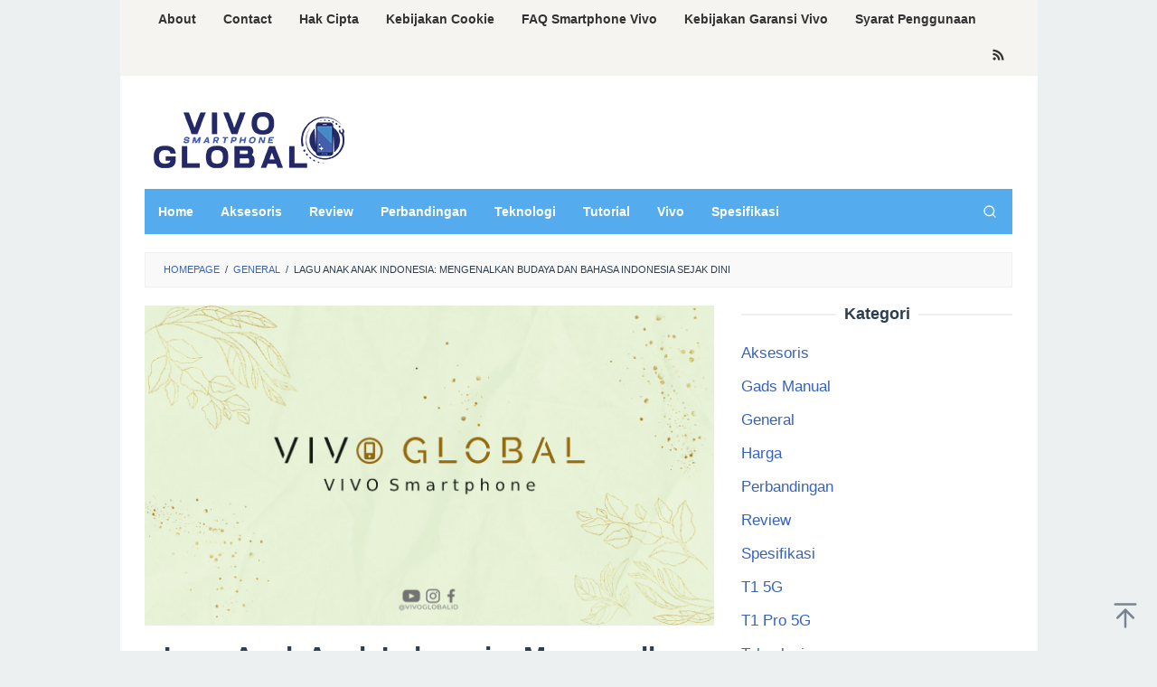

--- FILE ---
content_type: text/html; charset=UTF-8
request_url: https://vivoglobal.id/lagu-anak-anak-indonesia-mengenalkan-budaya-dan-bahasa-indonesia-sejak-dini/
body_size: 16305
content:
<!DOCTYPE html>
<html lang="en-US" prefix="og: https://ogp.me/ns#">
<head itemscope="itemscope" itemtype="https://schema.org/WebSite">
	 <meta name="google-site-verification" content="0iEY14GTgiVw6Orz78qkvXim6YhQZPqW8sFznQGGqyI" />
<meta charset="UTF-8">
<meta name="viewport" content="width=device-width, initial-scale=1">
<link rel="profile" href="https://gmpg.org/xfn/11">

	<!-- Google tag (gtag.js) -->
<script async src="https://www.googletagmanager.com/gtag/js?id=AW-10887496160"></script>
<script>
  window.dataLayer = window.dataLayer || [];
  function gtag(){dataLayer.push(arguments);}
  gtag('js', new Date());

  gtag('config', 'AW-10887496160');
  gtag('event', 'conversion', {'send_to': 'AW-310205624/YSZ8CKHf9d4DELi59ZMB'});
</script>
	
<!-- Google tag (gtag.js) -->
<script async src="https://www.googletagmanager.com/gtag/js?id=AW-16522405541"></script>
<script>
  window.dataLayer = window.dataLayer || [];
  function gtag(){dataLayer.push(arguments);}
  gtag('js', new Date());

  gtag('config', 'AW-16522405541');
  gtag('event', 'conversion', {'send_to': 'AW-16522405541/rDJhCM_vn8YZEKXNv8Y9'});
</script>
	

<!-- Search Engine Optimization by Rank Math - https://rankmath.com/ -->
<title>Lagu Anak Anak Indonesia: Mengenalkan Budaya dan Bahasa Indonesia Sejak Dini - Vivoglobal.id</title>
<meta name="description" content="Lagu anak-anak Indonesia adalah salah satu bentuk bahasa dan budaya Indonesia yang dapat diperkenalkan kepada anak sejak dini. Dalam lagu anak-anak Indonesia,"/>
<meta name="robots" content="index, follow, max-snippet:-1, max-video-preview:-1, max-image-preview:large"/>
<link rel="canonical" href="https://vivoglobal.id/lagu-anak-anak-indonesia-mengenalkan-budaya-dan-bahasa-indonesia-sejak-dini/" />
<meta property="og:locale" content="en_US" />
<meta property="og:type" content="article" />
<meta property="og:title" content="Lagu Anak Anak Indonesia: Mengenalkan Budaya dan Bahasa Indonesia Sejak Dini - Vivoglobal.id" />
<meta property="og:description" content="Lagu anak-anak Indonesia adalah salah satu bentuk bahasa dan budaya Indonesia yang dapat diperkenalkan kepada anak sejak dini. Dalam lagu anak-anak Indonesia," />
<meta property="og:url" content="https://vivoglobal.id/lagu-anak-anak-indonesia-mengenalkan-budaya-dan-bahasa-indonesia-sejak-dini/" />
<meta property="og:site_name" content="Vivoglobal.id" />
<meta property="article:section" content="General" />
<meta property="og:image" content="https://vivoglobal.id/wp-content/uploads/2023/05/Asset-Thumbnail-vivo-global-18.jpg" />
<meta property="og:image:secure_url" content="https://vivoglobal.id/wp-content/uploads/2023/05/Asset-Thumbnail-vivo-global-18.jpg" />
<meta property="og:image:width" content="1280" />
<meta property="og:image:height" content="720" />
<meta property="og:image:alt" content="Lagu Anak Anak Indonesia: Mengenalkan Budaya dan Bahasa Indonesia Sejak Dini" />
<meta property="og:image:type" content="image/jpeg" />
<meta property="article:published_time" content="2023-07-06T06:06:00+07:00" />
<meta name="twitter:card" content="summary_large_image" />
<meta name="twitter:title" content="Lagu Anak Anak Indonesia: Mengenalkan Budaya dan Bahasa Indonesia Sejak Dini - Vivoglobal.id" />
<meta name="twitter:description" content="Lagu anak-anak Indonesia adalah salah satu bentuk bahasa dan budaya Indonesia yang dapat diperkenalkan kepada anak sejak dini. Dalam lagu anak-anak Indonesia," />
<meta name="twitter:image" content="https://vivoglobal.id/wp-content/uploads/2023/05/Asset-Thumbnail-vivo-global-18.jpg" />
<meta name="twitter:label1" content="Written by" />
<meta name="twitter:data1" content="Pin Hoshino" />
<meta name="twitter:label2" content="Time to read" />
<meta name="twitter:data2" content="2 minutes" />
<script type="application/ld+json" class="rank-math-schema">{"@context":"https://schema.org","@graph":[{"@type":["Person","Organization"],"@id":"https://vivoglobal.id/#person","name":"Admin Rei","logo":{"@type":"ImageObject","@id":"https://vivoglobal.id/#logo","url":"https://vivoglobal.id/wp-content/uploads/2023/05/oie_282040150FXnGJU8-80x80.png","contentUrl":"https://vivoglobal.id/wp-content/uploads/2023/05/oie_282040150FXnGJU8-80x80.png","caption":"Admin Rei","inLanguage":"en-US"},"image":{"@type":"ImageObject","@id":"https://vivoglobal.id/#logo","url":"https://vivoglobal.id/wp-content/uploads/2023/05/oie_282040150FXnGJU8-80x80.png","contentUrl":"https://vivoglobal.id/wp-content/uploads/2023/05/oie_282040150FXnGJU8-80x80.png","caption":"Admin Rei","inLanguage":"en-US"}},{"@type":"WebSite","@id":"https://vivoglobal.id/#website","url":"https://vivoglobal.id","name":"Admin Rei","publisher":{"@id":"https://vivoglobal.id/#person"},"inLanguage":"en-US"},{"@type":"ImageObject","@id":"https://vivoglobal.id/wp-content/uploads/2023/05/Asset-Thumbnail-vivo-global-18.jpg","url":"https://vivoglobal.id/wp-content/uploads/2023/05/Asset-Thumbnail-vivo-global-18.jpg","width":"1280","height":"720","inLanguage":"en-US"},{"@type":"BreadcrumbList","@id":"https://vivoglobal.id/lagu-anak-anak-indonesia-mengenalkan-budaya-dan-bahasa-indonesia-sejak-dini/#breadcrumb","itemListElement":[{"@type":"ListItem","position":"1","item":{"@id":"https://vivoglobal.id","name":"Home"}},{"@type":"ListItem","position":"2","item":{"@id":"https://vivoglobal.id/lagu-anak-anak-indonesia-mengenalkan-budaya-dan-bahasa-indonesia-sejak-dini/","name":"Lagu Anak Anak Indonesia: Mengenalkan Budaya dan Bahasa Indonesia Sejak Dini"}}]},{"@type":"WebPage","@id":"https://vivoglobal.id/lagu-anak-anak-indonesia-mengenalkan-budaya-dan-bahasa-indonesia-sejak-dini/#webpage","url":"https://vivoglobal.id/lagu-anak-anak-indonesia-mengenalkan-budaya-dan-bahasa-indonesia-sejak-dini/","name":"Lagu Anak Anak Indonesia: Mengenalkan Budaya dan Bahasa Indonesia Sejak Dini - Vivoglobal.id","datePublished":"2023-07-06T06:06:00+07:00","dateModified":"2023-07-06T06:06:00+07:00","isPartOf":{"@id":"https://vivoglobal.id/#website"},"primaryImageOfPage":{"@id":"https://vivoglobal.id/wp-content/uploads/2023/05/Asset-Thumbnail-vivo-global-18.jpg"},"inLanguage":"en-US","breadcrumb":{"@id":"https://vivoglobal.id/lagu-anak-anak-indonesia-mengenalkan-budaya-dan-bahasa-indonesia-sejak-dini/#breadcrumb"}},{"@type":"Person","@id":"https://vivoglobal.id/author/pin-hoshino/","name":"Pin Hoshino","url":"https://vivoglobal.id/author/pin-hoshino/","image":{"@type":"ImageObject","@id":"https://secure.gravatar.com/avatar/798aad6c64391521151fd9ba946b5f51?s=96&amp;d=mm&amp;r=g","url":"https://secure.gravatar.com/avatar/798aad6c64391521151fd9ba946b5f51?s=96&amp;d=mm&amp;r=g","caption":"Pin Hoshino","inLanguage":"en-US"}},{"@type":"BlogPosting","headline":"Lagu Anak Anak Indonesia: Mengenalkan Budaya dan Bahasa Indonesia Sejak Dini - Vivoglobal.id","datePublished":"2023-07-06T06:06:00+07:00","dateModified":"2023-07-06T06:06:00+07:00","author":{"@id":"https://vivoglobal.id/author/pin-hoshino/","name":"Pin Hoshino"},"publisher":{"@id":"https://vivoglobal.id/#person"},"description":"Lagu anak-anak Indonesia adalah salah satu bentuk bahasa dan budaya Indonesia yang dapat diperkenalkan kepada anak sejak dini. Dalam lagu anak-anak Indonesia,","name":"Lagu Anak Anak Indonesia: Mengenalkan Budaya dan Bahasa Indonesia Sejak Dini - Vivoglobal.id","@id":"https://vivoglobal.id/lagu-anak-anak-indonesia-mengenalkan-budaya-dan-bahasa-indonesia-sejak-dini/#richSnippet","isPartOf":{"@id":"https://vivoglobal.id/lagu-anak-anak-indonesia-mengenalkan-budaya-dan-bahasa-indonesia-sejak-dini/#webpage"},"image":{"@id":"https://vivoglobal.id/wp-content/uploads/2023/05/Asset-Thumbnail-vivo-global-18.jpg"},"inLanguage":"en-US","mainEntityOfPage":{"@id":"https://vivoglobal.id/lagu-anak-anak-indonesia-mengenalkan-budaya-dan-bahasa-indonesia-sejak-dini/#webpage"}}]}</script>
<!-- /Rank Math WordPress SEO plugin -->


<link rel="alternate" type="application/rss+xml" title="Vivoglobal.id &raquo; Feed" href="https://vivoglobal.id/feed/" />
<link rel="alternate" type="application/rss+xml" title="Vivoglobal.id &raquo; Comments Feed" href="https://vivoglobal.id/comments/feed/" />
<link rel="alternate" type="application/rss+xml" title="Vivoglobal.id &raquo; Lagu Anak Anak Indonesia: Mengenalkan Budaya dan Bahasa Indonesia Sejak Dini Comments Feed" href="https://vivoglobal.id/lagu-anak-anak-indonesia-mengenalkan-budaya-dan-bahasa-indonesia-sejak-dini/feed/" />
<style id='wp-emoji-styles-inline-css' type='text/css'>

	img.wp-smiley, img.emoji {
		display: inline !important;
		border: none !important;
		box-shadow: none !important;
		height: 1em !important;
		width: 1em !important;
		margin: 0 0.07em !important;
		vertical-align: -0.1em !important;
		background: none !important;
		padding: 0 !important;
	}
</style>
<link rel='stylesheet' id='wp-block-library-css' href='https://vivoglobal.id/wp-includes/css/dist/block-library/style.min.css?ver=6.6.4' type='text/css' media='all' />
<style id='classic-theme-styles-inline-css' type='text/css'>
/*! This file is auto-generated */
.wp-block-button__link{color:#fff;background-color:#32373c;border-radius:9999px;box-shadow:none;text-decoration:none;padding:calc(.667em + 2px) calc(1.333em + 2px);font-size:1.125em}.wp-block-file__button{background:#32373c;color:#fff;text-decoration:none}
</style>
<style id='global-styles-inline-css' type='text/css'>
:root{--wp--preset--aspect-ratio--square: 1;--wp--preset--aspect-ratio--4-3: 4/3;--wp--preset--aspect-ratio--3-4: 3/4;--wp--preset--aspect-ratio--3-2: 3/2;--wp--preset--aspect-ratio--2-3: 2/3;--wp--preset--aspect-ratio--16-9: 16/9;--wp--preset--aspect-ratio--9-16: 9/16;--wp--preset--color--black: #000000;--wp--preset--color--cyan-bluish-gray: #abb8c3;--wp--preset--color--white: #ffffff;--wp--preset--color--pale-pink: #f78da7;--wp--preset--color--vivid-red: #cf2e2e;--wp--preset--color--luminous-vivid-orange: #ff6900;--wp--preset--color--luminous-vivid-amber: #fcb900;--wp--preset--color--light-green-cyan: #7bdcb5;--wp--preset--color--vivid-green-cyan: #00d084;--wp--preset--color--pale-cyan-blue: #8ed1fc;--wp--preset--color--vivid-cyan-blue: #0693e3;--wp--preset--color--vivid-purple: #9b51e0;--wp--preset--gradient--vivid-cyan-blue-to-vivid-purple: linear-gradient(135deg,rgba(6,147,227,1) 0%,rgb(155,81,224) 100%);--wp--preset--gradient--light-green-cyan-to-vivid-green-cyan: linear-gradient(135deg,rgb(122,220,180) 0%,rgb(0,208,130) 100%);--wp--preset--gradient--luminous-vivid-amber-to-luminous-vivid-orange: linear-gradient(135deg,rgba(252,185,0,1) 0%,rgba(255,105,0,1) 100%);--wp--preset--gradient--luminous-vivid-orange-to-vivid-red: linear-gradient(135deg,rgba(255,105,0,1) 0%,rgb(207,46,46) 100%);--wp--preset--gradient--very-light-gray-to-cyan-bluish-gray: linear-gradient(135deg,rgb(238,238,238) 0%,rgb(169,184,195) 100%);--wp--preset--gradient--cool-to-warm-spectrum: linear-gradient(135deg,rgb(74,234,220) 0%,rgb(151,120,209) 20%,rgb(207,42,186) 40%,rgb(238,44,130) 60%,rgb(251,105,98) 80%,rgb(254,248,76) 100%);--wp--preset--gradient--blush-light-purple: linear-gradient(135deg,rgb(255,206,236) 0%,rgb(152,150,240) 100%);--wp--preset--gradient--blush-bordeaux: linear-gradient(135deg,rgb(254,205,165) 0%,rgb(254,45,45) 50%,rgb(107,0,62) 100%);--wp--preset--gradient--luminous-dusk: linear-gradient(135deg,rgb(255,203,112) 0%,rgb(199,81,192) 50%,rgb(65,88,208) 100%);--wp--preset--gradient--pale-ocean: linear-gradient(135deg,rgb(255,245,203) 0%,rgb(182,227,212) 50%,rgb(51,167,181) 100%);--wp--preset--gradient--electric-grass: linear-gradient(135deg,rgb(202,248,128) 0%,rgb(113,206,126) 100%);--wp--preset--gradient--midnight: linear-gradient(135deg,rgb(2,3,129) 0%,rgb(40,116,252) 100%);--wp--preset--font-size--small: 13px;--wp--preset--font-size--medium: 20px;--wp--preset--font-size--large: 36px;--wp--preset--font-size--x-large: 42px;--wp--preset--spacing--20: 0.44rem;--wp--preset--spacing--30: 0.67rem;--wp--preset--spacing--40: 1rem;--wp--preset--spacing--50: 1.5rem;--wp--preset--spacing--60: 2.25rem;--wp--preset--spacing--70: 3.38rem;--wp--preset--spacing--80: 5.06rem;--wp--preset--shadow--natural: 6px 6px 9px rgba(0, 0, 0, 0.2);--wp--preset--shadow--deep: 12px 12px 50px rgba(0, 0, 0, 0.4);--wp--preset--shadow--sharp: 6px 6px 0px rgba(0, 0, 0, 0.2);--wp--preset--shadow--outlined: 6px 6px 0px -3px rgba(255, 255, 255, 1), 6px 6px rgba(0, 0, 0, 1);--wp--preset--shadow--crisp: 6px 6px 0px rgba(0, 0, 0, 1);}:where(.is-layout-flex){gap: 0.5em;}:where(.is-layout-grid){gap: 0.5em;}body .is-layout-flex{display: flex;}.is-layout-flex{flex-wrap: wrap;align-items: center;}.is-layout-flex > :is(*, div){margin: 0;}body .is-layout-grid{display: grid;}.is-layout-grid > :is(*, div){margin: 0;}:where(.wp-block-columns.is-layout-flex){gap: 2em;}:where(.wp-block-columns.is-layout-grid){gap: 2em;}:where(.wp-block-post-template.is-layout-flex){gap: 1.25em;}:where(.wp-block-post-template.is-layout-grid){gap: 1.25em;}.has-black-color{color: var(--wp--preset--color--black) !important;}.has-cyan-bluish-gray-color{color: var(--wp--preset--color--cyan-bluish-gray) !important;}.has-white-color{color: var(--wp--preset--color--white) !important;}.has-pale-pink-color{color: var(--wp--preset--color--pale-pink) !important;}.has-vivid-red-color{color: var(--wp--preset--color--vivid-red) !important;}.has-luminous-vivid-orange-color{color: var(--wp--preset--color--luminous-vivid-orange) !important;}.has-luminous-vivid-amber-color{color: var(--wp--preset--color--luminous-vivid-amber) !important;}.has-light-green-cyan-color{color: var(--wp--preset--color--light-green-cyan) !important;}.has-vivid-green-cyan-color{color: var(--wp--preset--color--vivid-green-cyan) !important;}.has-pale-cyan-blue-color{color: var(--wp--preset--color--pale-cyan-blue) !important;}.has-vivid-cyan-blue-color{color: var(--wp--preset--color--vivid-cyan-blue) !important;}.has-vivid-purple-color{color: var(--wp--preset--color--vivid-purple) !important;}.has-black-background-color{background-color: var(--wp--preset--color--black) !important;}.has-cyan-bluish-gray-background-color{background-color: var(--wp--preset--color--cyan-bluish-gray) !important;}.has-white-background-color{background-color: var(--wp--preset--color--white) !important;}.has-pale-pink-background-color{background-color: var(--wp--preset--color--pale-pink) !important;}.has-vivid-red-background-color{background-color: var(--wp--preset--color--vivid-red) !important;}.has-luminous-vivid-orange-background-color{background-color: var(--wp--preset--color--luminous-vivid-orange) !important;}.has-luminous-vivid-amber-background-color{background-color: var(--wp--preset--color--luminous-vivid-amber) !important;}.has-light-green-cyan-background-color{background-color: var(--wp--preset--color--light-green-cyan) !important;}.has-vivid-green-cyan-background-color{background-color: var(--wp--preset--color--vivid-green-cyan) !important;}.has-pale-cyan-blue-background-color{background-color: var(--wp--preset--color--pale-cyan-blue) !important;}.has-vivid-cyan-blue-background-color{background-color: var(--wp--preset--color--vivid-cyan-blue) !important;}.has-vivid-purple-background-color{background-color: var(--wp--preset--color--vivid-purple) !important;}.has-black-border-color{border-color: var(--wp--preset--color--black) !important;}.has-cyan-bluish-gray-border-color{border-color: var(--wp--preset--color--cyan-bluish-gray) !important;}.has-white-border-color{border-color: var(--wp--preset--color--white) !important;}.has-pale-pink-border-color{border-color: var(--wp--preset--color--pale-pink) !important;}.has-vivid-red-border-color{border-color: var(--wp--preset--color--vivid-red) !important;}.has-luminous-vivid-orange-border-color{border-color: var(--wp--preset--color--luminous-vivid-orange) !important;}.has-luminous-vivid-amber-border-color{border-color: var(--wp--preset--color--luminous-vivid-amber) !important;}.has-light-green-cyan-border-color{border-color: var(--wp--preset--color--light-green-cyan) !important;}.has-vivid-green-cyan-border-color{border-color: var(--wp--preset--color--vivid-green-cyan) !important;}.has-pale-cyan-blue-border-color{border-color: var(--wp--preset--color--pale-cyan-blue) !important;}.has-vivid-cyan-blue-border-color{border-color: var(--wp--preset--color--vivid-cyan-blue) !important;}.has-vivid-purple-border-color{border-color: var(--wp--preset--color--vivid-purple) !important;}.has-vivid-cyan-blue-to-vivid-purple-gradient-background{background: var(--wp--preset--gradient--vivid-cyan-blue-to-vivid-purple) !important;}.has-light-green-cyan-to-vivid-green-cyan-gradient-background{background: var(--wp--preset--gradient--light-green-cyan-to-vivid-green-cyan) !important;}.has-luminous-vivid-amber-to-luminous-vivid-orange-gradient-background{background: var(--wp--preset--gradient--luminous-vivid-amber-to-luminous-vivid-orange) !important;}.has-luminous-vivid-orange-to-vivid-red-gradient-background{background: var(--wp--preset--gradient--luminous-vivid-orange-to-vivid-red) !important;}.has-very-light-gray-to-cyan-bluish-gray-gradient-background{background: var(--wp--preset--gradient--very-light-gray-to-cyan-bluish-gray) !important;}.has-cool-to-warm-spectrum-gradient-background{background: var(--wp--preset--gradient--cool-to-warm-spectrum) !important;}.has-blush-light-purple-gradient-background{background: var(--wp--preset--gradient--blush-light-purple) !important;}.has-blush-bordeaux-gradient-background{background: var(--wp--preset--gradient--blush-bordeaux) !important;}.has-luminous-dusk-gradient-background{background: var(--wp--preset--gradient--luminous-dusk) !important;}.has-pale-ocean-gradient-background{background: var(--wp--preset--gradient--pale-ocean) !important;}.has-electric-grass-gradient-background{background: var(--wp--preset--gradient--electric-grass) !important;}.has-midnight-gradient-background{background: var(--wp--preset--gradient--midnight) !important;}.has-small-font-size{font-size: var(--wp--preset--font-size--small) !important;}.has-medium-font-size{font-size: var(--wp--preset--font-size--medium) !important;}.has-large-font-size{font-size: var(--wp--preset--font-size--large) !important;}.has-x-large-font-size{font-size: var(--wp--preset--font-size--x-large) !important;}
:where(.wp-block-post-template.is-layout-flex){gap: 1.25em;}:where(.wp-block-post-template.is-layout-grid){gap: 1.25em;}
:where(.wp-block-columns.is-layout-flex){gap: 2em;}:where(.wp-block-columns.is-layout-grid){gap: 2em;}
:root :where(.wp-block-pullquote){font-size: 1.5em;line-height: 1.6;}
</style>
<link rel='stylesheet' id='idblog-core-css' href='https://vivoglobal.id/wp-content/plugins/idblog-core/css/idblog-core.css?ver=1.0.0' type='text/css' media='all' />
<style id='idblog-core-inline-css' type='text/css'>
.gmr-ab-authorname span.uname a{color:#222222 !important;}.gmr-ab-desc {color:#aaaaaa !important;}.gmr-ab-web a{color:#dddddd !important;}
</style>
<link rel='stylesheet' id='superfast-style-css' href='https://vivoglobal.id/wp-content/themes/superfast/style.css?ver=6.6.4' type='text/css' media='all' />
<style id='superfast-style-inline-css' type='text/css'>
body{color:#2c3e50;font-family:"Helvetica Neue",sans-serif;font-weight:500;font-size:17px;}kbd,a.button:hover,button:hover,.button:hover,button.button:hover,input[type="button"]:hover,input[type="reset"]:hover,input[type="submit"]:hover,a.button:focus,button:focus,.button:focus,button.button:focus,input[type="button"]:focus,input[type="reset"]:focus,input[type="submit"]:focus,a.button:active,button:active,.button:active,button.button:active,input[type="button"]:active,input[type="reset"]:active,input[type="submit"]:active,.tagcloud a:hover,.tagcloud a:focus,.tagcloud a:active{background-color:#3663be;}a,a:hover,a:focus,a:active{color:#3663be;}ul.page-numbers li span.page-numbers,ul.page-numbers li a:hover,.page-links a .page-link-number:hover,a.button,button,.button,button.button,input[type="button"],input[type="reset"],input[type="submit"],.tagcloud a,.sticky .gmr-box-content,.gmr-theme div.sharedaddy h3.sd-title:before,.gmr-theme div.idblog-related-post h3.related-title:before,.idblog-social-share h3:before,.bypostauthor > .comment-body{border-color:#3663be;}.site-header{background-size:auto;background-repeat:repeat;background-position:center top;background-attachment:scroll;background-color:#ffffff;}.site-title a{color:#54abee;}.site-description{color:#999999;}.gmr-logo{margin-top:15px;}.gmr-menuwrap{background-color:#54abee;}#gmr-responsive-menu,.gmr-mainmenu #primary-menu > li > a,.gmr-mainmenu #primary-menu > li > button{color:#ffffff;}.gmr-mainmenu #primary-menu > li.menu-border > a span,.gmr-mainmenu #primary-menu > li.page_item_has_children > a:after,.gmr-mainmenu #primary-menu > li.menu-item-has-children > a:after,.gmr-mainmenu #primary-menu .sub-menu > li.page_item_has_children > a:after,.gmr-mainmenu #primary-menu .sub-menu > li.menu-item-has-children > a:after,.gmr-mainmenu #primary-menu .children > li.page_item_has_children > a:after,.gmr-mainmenu #primary-menu .children > li.menu-item-has-children > a:after{border-color:#ffffff;}#gmr-responsive-menu:hover,.gmr-mainmenu #primary-menu > li:hover > a,.gmr-mainmenu #primary-menu > li.current-menu-item > a,.gmr-mainmenu #primary-menu > li.current-menu-ancestor > a,.gmr-mainmenu #primary-menu > li.current_page_item > a,.gmr-mainmenu #primary-menu > li.current_page_ancestor > a,.gmr-mainmenu #primary-menu > li > button:hover{color:#000000;}.gmr-mainmenu #primary-menu > li.menu-border:hover > a span,.gmr-mainmenu #primary-menu > li.menu-border.current-menu-item > a span,.gmr-mainmenu #primary-menu > li.menu-border.current-menu-ancestor > a span,.gmr-mainmenu #primary-menu > li.menu-border.current_page_item > a span,.gmr-mainmenu #primary-menu > li.menu-border.current_page_ancestor > a span,.gmr-mainmenu #primary-menu > li.page_item_has_children:hover > a:after,.gmr-mainmenu #primary-menu > li.menu-item-has-children:hover > a:after{border-color:#000000;}.gmr-mainmenu #primary-menu > li:hover > a,.gmr-mainmenu #primary-menu > li.current-menu-item > a,.gmr-mainmenu #primary-menu > li.current-menu-ancestor > a,.gmr-mainmenu #primary-menu > li.current_page_item > a,.gmr-mainmenu #primary-menu > li.current_page_ancestor > a{background-color:#26437b;}.gmr-secondmenuwrap{background-color:#f6f4f1;}#gmr-secondaryresponsive-menu,.gmr-secondmenu #primary-menu > li > a,.gmr-social-icon ul > li > a{color:#333333;}.gmr-secondmenu #primary-menu > li.menu-border > a span,.gmr-secondmenu #primary-menu > li.page_item_has_children > a:after,.gmr-secondmenu #primary-menu > li.menu-item-has-children > a:after,.gmr-secondmenu #primary-menu .sub-menu > li.page_item_has_children > a:after,.gmr-secondmenu #primary-menu .sub-menu > li.menu-item-has-children > a:after,.gmr-secondmenu #primary-menu .children > li.page_item_has_children > a:after,.gmr-secondmenu #primary-menu .children > li.menu-item-has-children > a:after{border-color:#333333;}#gmr-secondaryresponsive-menu:hover,.gmr-secondmenu #primary-menu > li:hover > a,.gmr-secondmenu #primary-menu .current-menu-item > a,.gmr-secondmenu #primary-menu .current-menu-ancestor > a,.gmr-secondmenu #primary-menu .current_page_item > a,.gmr-secondmenu #primary-menu .current_page_ancestor > a,.gmr-social-icon ul > li > a:hover{color:#54abee;}.gmr-secondmenu #primary-menu > li.menu-border:hover > a span,.gmr-secondmenu #primary-menu > li.menu-border.current-menu-item > a span,.gmr-secondmenu #primary-menu > li.menu-border.current-menu-ancestor > a span,.gmr-secondmenu #primary-menu > li.menu-border.current_page_item > a span,.gmr-secondmenu #primary-menu > li.menu-border.current_page_ancestor > a span,.gmr-secondmenu #primary-menu > li.page_item_has_children:hover > a:after,.gmr-secondmenu #primary-menu > li.menu-item-has-children:hover > a:after{border-color:#54abee;}.gmr-content,.top-header{background-color:#fff;}h1,h2,h3,h4,h5,h6,.h1,.h2,.h3,.h4,.h5,.h6,.site-title,#gmr-responsive-menu,#primary-menu > li > a{font-family:"Helvetica Neue",sans-serif;}h1{font-size:30px;}h2{font-size:26px;}h3{font-size:24px;}h4{font-size:22px;}h5{font-size:20px;}h6{font-size:18px;}.widget-footer{background-color:#e1e9f3;color:#ecf0f1;}.widget-footer a{color:#e1e9f3;}.widget-footer a:hover{color:#e1e9f3;}.site-footer{background-color:#282828;color:#e1e9f3;}.site-footer a{color:#ecf0f1;}.site-footer a:hover{color:#bdc3c7;}
</style>
<link rel="https://api.w.org/" href="https://vivoglobal.id/wp-json/" /><link rel="alternate" title="JSON" type="application/json" href="https://vivoglobal.id/wp-json/wp/v2/posts/20110" /><link rel="EditURI" type="application/rsd+xml" title="RSD" href="https://vivoglobal.id/xmlrpc.php?rsd" />
<meta name="generator" content="WordPress 6.6.4" />
<link rel='shortlink' href='https://vivoglobal.id/?p=20110' />
<link rel="alternate" title="oEmbed (JSON)" type="application/json+oembed" href="https://vivoglobal.id/wp-json/oembed/1.0/embed?url=https%3A%2F%2Fvivoglobal.id%2Flagu-anak-anak-indonesia-mengenalkan-budaya-dan-bahasa-indonesia-sejak-dini%2F" />
<link rel="alternate" title="oEmbed (XML)" type="text/xml+oembed" href="https://vivoglobal.id/wp-json/oembed/1.0/embed?url=https%3A%2F%2Fvivoglobal.id%2Flagu-anak-anak-indonesia-mengenalkan-budaya-dan-bahasa-indonesia-sejak-dini%2F&#038;format=xml" />
<!-- HFCM by 99 Robots - Snippet # 2: Header -->
<script async src="https://pagead2.googlesyndication.com/pagead/js/adsbygoogle.js?client=ca-pub-1623608779354666"
     crossorigin="anonymous"></script>
<meta name="google-site-verification" content="DDfYo9C573xaQLT08MculP1a_I70jyvIBcIVUhv3jz0" />
<!-- /end HFCM by 99 Robots -->
<link rel="pingback" href="https://vivoglobal.id/xmlrpc.php"><link rel="icon" href="https://vivoglobal.id/wp-content/uploads/2023/05/Asset-Logo-vivo-global-1000x1000-01-80x80.png" sizes="32x32" />
<link rel="icon" href="https://vivoglobal.id/wp-content/uploads/2023/05/Asset-Logo-vivo-global-1000x1000-01.png" sizes="192x192" />
<link rel="apple-touch-icon" href="https://vivoglobal.id/wp-content/uploads/2023/05/Asset-Logo-vivo-global-1000x1000-01.png" />
<meta name="msapplication-TileImage" content="https://vivoglobal.id/wp-content/uploads/2023/05/Asset-Logo-vivo-global-1000x1000-01.png" />
</head>

<body data-rsssl=1 class="post-template-default single single-post postid-20110 single-format-standard wp-custom-logo gmr-theme idtheme kentooz gmr-sticky gmr-box-layout group-blog" itemscope="itemscope" itemtype="https://schema.org/WebPage">
<div class="site inner-wrap" id="site-container">

	<a class="skip-link screen-reader-text" href="#main">Skip to content</a>

	
		
		<header id="masthead" class="site-header" role="banner" itemscope="itemscope" itemtype="https://schema.org/WPHeader">
							<div class="gmr-secondmenuwrap clearfix">
					<div class="container">
													<nav id="site-navigation" class="gmr-secondmenu" role="navigation" itemscope="itemscope" itemtype="https://schema.org/SiteNavigationElement">
								<ul id="primary-menu" class="menu"><li id="menu-item-11613" class="menu-item menu-item-type-post_type menu-item-object-page menu-item-11613"><a href="https://vivoglobal.id/about-us/" itemprop="url"><span itemprop="name">About</span></a></li>
<li id="menu-item-11606" class="menu-item menu-item-type-post_type menu-item-object-page menu-item-11606"><a href="https://vivoglobal.id/contact/" itemprop="url"><span itemprop="name">Contact</span></a></li>
<li id="menu-item-11608" class="menu-item menu-item-type-post_type menu-item-object-page menu-item-11608"><a href="https://vivoglobal.id/digital-millennium-copyright-act-notice/" itemprop="url"><span itemprop="name">Hak Cipta</span></a></li>
<li id="menu-item-11609" class="menu-item menu-item-type-post_type menu-item-object-page menu-item-11609"><a href="https://vivoglobal.id/cookie-policy/" itemprop="url"><span itemprop="name">Kebijakan Cookie</span></a></li>
<li id="menu-item-11607" class="menu-item menu-item-type-post_type menu-item-object-page menu-item-11607"><a href="https://vivoglobal.id/faq-smartphone-vivo/" itemprop="url"><span itemprop="name">FAQ Smartphone Vivo</span></a></li>
<li id="menu-item-11610" class="menu-item menu-item-type-post_type menu-item-object-page menu-item-11610"><a href="https://vivoglobal.id/kebijakan-garansi-vivo/" itemprop="url"><span itemprop="name">Kebijakan Garansi Vivo</span></a></li>
<li id="menu-item-11612" class="menu-item menu-item-type-post_type menu-item-object-page menu-item-11612"><a href="https://vivoglobal.id/terms-of-use/" itemprop="url"><span itemprop="name">Syarat Penggunaan</span></a></li>
</ul>							</nav><!-- #site-navigation -->
													<nav id="site-navigation" class="gmr-social-icon" role="navigation" itemscope="itemscope" itemtype="https://schema.org/SiteNavigationElement">
							<ul class="pull-right">
								<li><a href="https://vivoglobal.id/feed/" title="RSS" class="rss" target="_blank" rel="nofollow"><svg xmlns="http://www.w3.org/2000/svg" xmlns:xlink="http://www.w3.org/1999/xlink" aria-hidden="true" role="img" width="1em" height="1em" preserveAspectRatio="xMidYMid meet" viewBox="0 0 20 20"><path d="M14.92 18H18C18 9.32 10.82 2.25 2 2.25v3.02c7.12 0 12.92 5.71 12.92 12.73zm-5.44 0h3.08C12.56 12.27 7.82 7.6 2 7.6v3.02c2 0 3.87.77 5.29 2.16A7.292 7.292 0 0 1 9.48 18zm-5.35-.02c1.17 0 2.13-.93 2.13-2.09c0-1.15-.96-2.09-2.13-2.09c-1.18 0-2.13.94-2.13 2.09c0 1.16.95 2.09 2.13 2.09z" fill="currentColor"/></svg></a></li>							</ul>
						</nav><!-- #site-navigation -->
					</div>
				</div>
			
						<div class="container">
					<div class="clearfix gmr-headwrapper">
						<div class="gmr-logomobile"><div class="gmr-logo"><a href="https://vivoglobal.id/" class="custom-logo-link" itemprop="url" title="Vivoglobal.id"><img src="https://vivoglobal.id/wp-content/uploads/2023/05/cropped-Asset-Logo-vivo-global-230x70-01.png" alt="Vivoglobal.id" title="Vivoglobal.id" itemprop="image" /></a></div></div>					</div>
				</div>
					</header><!-- #masthead -->
		<div class="top-header pos-stickymenu">
						<div class="container">
							<div class="gmr-menuwrap clearfix">
															<div class="close-topnavmenu-wrap"><a id="close-topnavmenu-button" rel="nofollow" href="#"><svg xmlns="http://www.w3.org/2000/svg" xmlns:xlink="http://www.w3.org/1999/xlink" aria-hidden="true" role="img" width="1em" height="1em" preserveAspectRatio="xMidYMid meet" viewBox="0 0 32 32"><path d="M16 2C8.2 2 2 8.2 2 16s6.2 14 14 14s14-6.2 14-14S23.8 2 16 2zm0 26C9.4 28 4 22.6 4 16S9.4 4 16 4s12 5.4 12 12s-5.4 12-12 12z" fill="currentColor"/><path d="M21.4 23L16 17.6L10.6 23L9 21.4l5.4-5.4L9 10.6L10.6 9l5.4 5.4L21.4 9l1.6 1.6l-5.4 5.4l5.4 5.4z" fill="currentColor"/></svg></a></div>
						<a id="gmr-responsive-menu" href="#menus" rel="nofollow">
							<svg xmlns="http://www.w3.org/2000/svg" xmlns:xlink="http://www.w3.org/1999/xlink" aria-hidden="true" role="img" width="1em" height="1em" preserveAspectRatio="xMidYMid meet" viewBox="0 0 24 24"><path d="M3 18h18v-2H3v2zm0-5h18v-2H3v2zm0-7v2h18V6H3z" fill="currentColor"/></svg>MENU						</a>
						<nav id="site-navigation" class="gmr-mainmenu" role="navigation" itemscope="itemscope" itemtype="https://schema.org/SiteNavigationElement">
							<ul id="primary-menu" class="menu"><li id="menu-item-36466" class="menu-item menu-item-type-custom menu-item-object-custom menu-item-36466"><a href="/" itemprop="url"><span itemprop="name">Home</span></a></li>
<li id="menu-item-11795" class="menu-item menu-item-type-taxonomy menu-item-object-category menu-item-11795"><a href="https://vivoglobal.id/category/aksesoris/" itemprop="url"><span itemprop="name">Aksesoris</span></a></li>
<li id="menu-item-11616" class="menu-item menu-item-type-taxonomy menu-item-object-category menu-item-11616"><a href="https://vivoglobal.id/category/review/" itemprop="url"><span itemprop="name">Review</span></a></li>
<li id="menu-item-11615" class="menu-item menu-item-type-taxonomy menu-item-object-category menu-item-11615"><a href="https://vivoglobal.id/category/perbandingan/" itemprop="url"><span itemprop="name">Perbandingan</span></a></li>
<li id="menu-item-11620" class="menu-item menu-item-type-taxonomy menu-item-object-category menu-item-11620"><a href="https://vivoglobal.id/category/teknologi/" itemprop="url"><span itemprop="name">Teknologi</span></a></li>
<li id="menu-item-11621" class="menu-item menu-item-type-taxonomy menu-item-object-category menu-item-11621"><a href="https://vivoglobal.id/category/tutorial/" itemprop="url"><span itemprop="name">Tutorial</span></a></li>
<li id="menu-item-11627" class="menu-item menu-item-type-taxonomy menu-item-object-category menu-item-11627"><a href="https://vivoglobal.id/category/vivo/" itemprop="url"><span itemprop="name">Vivo</span></a></li>
<li id="menu-item-11617" class="menu-item menu-item-type-taxonomy menu-item-object-category menu-item-11617"><a href="https://vivoglobal.id/category/spesifikasi/" itemprop="url"><span itemprop="name">Spesifikasi</span></a></li>
<li class="menu-item menu-item-type-search-btn gmr-search pull-right"><button class="search-button topnav-button" id="search-menu-button" title="Search"><svg xmlns="http://www.w3.org/2000/svg" xmlns:xlink="http://www.w3.org/1999/xlink" aria-hidden="true" role="img" width="1em" height="1em" preserveAspectRatio="xMidYMid meet" viewBox="0 0 24 24"><g fill="none" stroke="currentColor" stroke-width="2" stroke-linecap="round" stroke-linejoin="round"><circle cx="11" cy="11" r="8"/><path d="M21 21l-4.35-4.35"/></g></svg></button><div class="search-dropdown search" id="search-dropdown-container"><form method="get" class="gmr-searchform searchform" action="https://vivoglobal.id/"><input type="text" name="s" id="s" placeholder="Search" /></form></div></li></ul>						</nav><!-- #site-navigation -->
									</div>
			</div>
		</div><!-- .top-header -->
		
			<div id="content" class="gmr-content">
			
						<div class="container">
				<div class="row">
								<div class="col-md-12">
				<div class="breadcrumbs" itemscope itemtype="https://schema.org/BreadcrumbList">
																										<span class="first-cl" itemprop="itemListElement" itemscope itemtype="https://schema.org/ListItem">
									<a itemscope itemtype="https://schema.org/WebPage" itemprop="item" itemid="https://vivoglobal.id/" href="https://vivoglobal.id/"><span itemprop="name">Homepage</span></a>
									<span itemprop="position" content="1"></span>
								</span>
														<span class="separator">/</span>
																																<span class="0-cl" itemprop="itemListElement" itemscope itemtype="https://schema.org/ListItem">
									<a itemscope itemtype="https://schema.org/WebPage" itemprop="item" itemid="https://vivoglobal.id/category/general/" href="https://vivoglobal.id/category/general/"><span itemprop="name">General</span></a>
									<span itemprop="position" content="2"></span>
								</span>
														<span class="separator">/</span>
																								<span class="last-cl" itemscope itemtype="https://schema.org/ListItem">
							<span itemprop="name">Lagu Anak Anak Indonesia: Mengenalkan Budaya dan Bahasa Indonesia Sejak Dini</span>
							<span itemprop="position" content="3"></span>
							</span>
															</div>
			</div>
				
<div id="primary" class="content-area col-md-8">
	<main id="main" class="site-main" role="main">

	
<article id="post-20110" class="post-20110 post type-post status-publish format-standard has-post-thumbnail hentry category-general" itemscope="itemscope" itemtype="https://schema.org/CreativeWork">

	<div class="gmr-box-content gmr-single">
				<figure class="wp-caption alignnone">
				<img width="1280" height="720" src="https://vivoglobal.id/wp-content/uploads/2023/05/Asset-Thumbnail-vivo-global-18.jpg" class="attachment-full size-full wp-post-image" alt="" decoding="async" fetchpriority="high" srcset="https://vivoglobal.id/wp-content/uploads/2023/05/Asset-Thumbnail-vivo-global-18.jpg 1280w, https://vivoglobal.id/wp-content/uploads/2023/05/Asset-Thumbnail-vivo-global-18-768x432.jpg 768w" sizes="(max-width: 1280px) 100vw, 1280px" title="Asset Thumbnail - vivo global (18)" />							</figure>
			
		<header class="entry-header">
			<h1 class="entry-title" itemprop="headline">Lagu Anak Anak Indonesia: Mengenalkan Budaya dan Bahasa Indonesia Sejak Dini</h1>			<span class="byline"> By <span class="entry-author vcard" itemprop="author" itemscope="itemscope" itemtype="https://schema.org/person"><a class="url fn n" href="https://vivoglobal.id/author/pin-hoshino/" title="Permalink to: Pin Hoshino" itemprop="url"><span itemprop="name">Pin Hoshino</span></a></span></span><span class="posted-on">Posted on <time class="entry-date published updated" itemprop="dateModified" datetime="2023-07-06T06:06:00+07:00">July 6, 2023</time></span>		</header><!-- .entry-header -->

		<div class="entry-content entry-content-single" itemprop="text">
			<p>Lagu anak-anak Indonesia adalah salah satu bentuk bahasa dan budaya Indonesia yang dapat diperkenalkan kepada anak sejak dini. Dalam lagu anak-anak Indonesia, terdapat banyak nilai-nilai positif yang dapat diambil, seperti tentang persahabatan, kebersihan, dan kejujuran. Selain itu, lagu anak-anak Indonesia juga dapat memperkenalkan anak-anak pada berbagai jenis alat musik tradisional Indonesia.</p><div class='code-block code-block-1' style='margin: 8px auto; text-align: center; display: block; clear: both;'>
<script async src="https://pagead2.googlesyndication.com/pagead/js/adsbygoogle.js?client=ca-pub-1623608779354666"
     crossorigin="anonymous"></script>
<!-- 2 -->
<ins class="adsbygoogle"
     style="display:block"
     data-ad-client="ca-pub-1623608779354666"
     data-ad-slot="8933784602"
     data-ad-format="auto"
     data-full-width-responsive="true"></ins>
<script>
     (adsbygoogle = window.adsbygoogle || []).push({});
</script></div>

<h2>Pentingnya Pendidikan Budaya dan Bahasa Sejak Dini</h2>
<p>Pendidikan budaya dan bahasa sangat penting untuk diperkenalkan kepada anak sejak dini. Dengan diperkenalkannya budaya dan bahasa sejak dini, anak akan lebih mudah memahami dan mencintai budaya dan bahasa Indonesia. Selain itu, pendidikan budaya dan bahasa juga dapat membantu anak untuk membangun rasa percaya diri dan identitas diri yang kuat sebagai bangsa Indonesia.</p>
<h2>Manfaat Mendengarkan Lagu Anak-Anak Indonesia</h2>
<p>Mendengarkan lagu anak-anak Indonesia memiliki banyak manfaat positif bagi anak-anak. Beberapa manfaat tersebut antara lain:</p>
<ol>
<li>Membantu anak dalam belajar bahasa Indonesia dengan lebih mudah</li>
<li>Memperkenalkan anak pada alat musik tradisional Indonesia</li>
<li>Meningkatkan kreativitas dan daya imajinasi anak</li>
<li>Memperkuat bond antara anak dan orang tua atau pengasuh</li>
<li>Membantu anak untuk belajar bernyanyi dan mengekspresikan diri</li>
</ol>
<h2>Jenis-Jenis Lagu Anak-Anak Indonesia</h2>
<p>Di Indonesia, terdapat banyak jenis lagu anak-anak yang populer. Beberapa jenis lagu anak-anak Indonesia tersebut antara lain:</p>
<ul>
<li>Lagu daerah</li>
<li>Lagu anak-anak Islami</li>
<li>Lagu anak-anak populer</li>
<li>Lagu anak-anak tradisional</li>
<li>Lagu anak-anak belajar</li>
</ul>
<h2>Contoh Lagu Anak-Anak Indonesia</h2>
<p>Berikut adalah beberapa contoh lagu anak-anak Indonesia yang populer:</p><div class='code-block code-block-2' style='margin: 8px auto; text-align: center; display: block; clear: both;'>
<script async src="https://pagead2.googlesyndication.com/pagead/js/adsbygoogle.js?client=ca-pub-1623608779354666"
     crossorigin="anonymous"></script>
<!-- 1 -->
<ins class="adsbygoogle"
     style="display:block"
     data-ad-client="ca-pub-1623608779354666"
     data-ad-slot="5863311284"
     data-ad-format="auto"
     data-full-width-responsive="true"></ins>
<script>
     (adsbygoogle = window.adsbygoogle || []).push({});
</script></div>

<h3>Burung Kakatua</h3>
<p>Burung kakatua, burung kakatua<br />Hidup sebatang kara<br />Makanan pun mencari sendiri<br />Hidup di dalam gua</p>
<h3>Bintang Kecil</h3>
<p>Bintang kecil<br />Di langit yang biru<br />Suka menari<br />Mengikuti arah angin yang berhembus</p>
<h3>Topi Saya Bundar</h3>
<p>Topi saya bundar<br />Bundar dan tinggi<br />Karena saya orang Indonesia<br />Saya punya banyak sekali<br />Topi, topi, topi</p>
<h3>Pelangi</h3>
<p>Pelangi-pelangi<br />Alangkah indahmu<br />Merah-kuning-hijau<br />Di langit yang biru</p>
<h2>Cara Mempelajari Lagu Anak-Anak Indonesia</h2>
<p>Ada beberapa cara yang dapat dilakukan untuk mempelajari lagu anak-anak Indonesia. Beberapa cara tersebut antara lain:</p>
<ol>
<li>Mendengarkan lagu anak-anak Indonesia secara teratur</li>
<li>Menyanyikan lagu anak-anak Indonesia bersama anak</li>
<li>Membuat aktivitas yang berkaitan dengan lagu anak-anak Indonesia, seperti membuat tarian atau drama sederhana</li>
<li>Membeli buku atau CD lagu anak-anak Indonesia</li>
</ol>
<h2>Kesimpulan</h2>
<p>Lagu anak-anak Indonesia merupakan salah satu bentuk bahasa dan budaya Indonesia yang dapat diperkenalkan kepada anak sejak dini. Mendengarkan lagu anak-anak Indonesia memiliki banyak manfaat positif bagi anak-anak, seperti membantu anak dalam belajar bahasa Indonesia dengan lebih mudah dan memperkenalkan anak pada alat musik tradisional Indonesia. Ada banyak jenis lagu anak-anak Indonesia yang populer, seperti lagu daerah, lagu anak-anak Islami, dan lagu anak-anak populer. Untuk mempelajari lagu anak-anak Indonesia, dapat dilakukan dengan mendengarkan lagu secara teratur, menyanyikan lagu bersama anak, atau membuat aktivitas yang berkaitan dengan lagu tersebut.</p>
<div class="idblog-social-share">Bagikan:<ul class="idblog-socialicon-share"><li class="facebook"><a href="https://www.facebook.com/sharer/sharer.php?u=https%3A%2F%2Fvivoglobal.id%2Flagu-anak-anak-indonesia-mengenalkan-budaya-dan-bahasa-indonesia-sejak-dini%2F" class="gmr-share-facebook" rel="nofollow" title="Share this"><svg xmlns="http://www.w3.org/2000/svg" xmlns:xlink="http://www.w3.org/1999/xlink" aria-hidden="true" role="img" width="0.49em" height="1em" preserveAspectRatio="xMidYMid meet" viewBox="0 0 486.037 1000"><path d="M124.074 1000V530.771H0V361.826h124.074V217.525C124.074 104.132 197.365 0 366.243 0C434.619 0 485.18 6.555 485.18 6.555l-3.984 157.766s-51.564-.502-107.833-.502c-60.9 0-70.657 28.065-70.657 74.646v123.361h183.331l-7.977 168.945H302.706V1000H124.074" fill="currentColor"/></svg></a></li><li class="twitter"><a href="https://twitter.com/intent/tweet?url=https%3A%2F%2Fvivoglobal.id%2Flagu-anak-anak-indonesia-mengenalkan-budaya-dan-bahasa-indonesia-sejak-dini%2F&amp;text=Lagu%20Anak%20Anak%20Indonesia%3A%20Mengenalkan%20Budaya%20dan%20Bahasa%20Indonesia%20Sejak%20Dini" class="gmr-share-twitter" rel="nofollow" title="Tweet this"><svg xmlns="http://www.w3.org/2000/svg" width="1em" height="1em" viewBox="0 0 24 24"><path fill="currentColor" d="M18.901 1.153h3.68l-8.04 9.19L24 22.846h-7.406l-5.8-7.584l-6.638 7.584H.474l8.6-9.83L0 1.154h7.594l5.243 6.932ZM17.61 20.644h2.039L6.486 3.24H4.298Z"/></svg></a></li><li class="pinterest"><a href="https://pinterest.com/pin/create/button/?url=https%3A%2F%2Fvivoglobal.id%2Flagu-anak-anak-indonesia-mengenalkan-budaya-dan-bahasa-indonesia-sejak-dini%2F&amp;media=https://vivoglobal.id/wp-content/uploads/2023/05/Asset-Thumbnail-vivo-global-18.jpg&amp;description=Lagu%20Anak%20Anak%20Indonesia%3A%20Mengenalkan%20Budaya%20dan%20Bahasa%20Indonesia%20Sejak%20Dini" class="gmr-share-pinit" rel="nofollow" title="Pin this"><svg xmlns="http://www.w3.org/2000/svg" xmlns:xlink="http://www.w3.org/1999/xlink" aria-hidden="true" role="img" width="1em" height="1em" preserveAspectRatio="xMidYMid meet" viewBox="0 0 32 32"><path d="M16.75.406C10.337.406 4 4.681 4 11.6c0 4.4 2.475 6.9 3.975 6.9c.619 0 .975-1.725.975-2.212c0-.581-1.481-1.819-1.481-4.238c0-5.025 3.825-8.588 8.775-8.588c4.256 0 7.406 2.419 7.406 6.863c0 3.319-1.331 9.544-5.644 9.544c-1.556 0-2.888-1.125-2.888-2.737c0-2.363 1.65-4.65 1.65-7.088c0-4.137-5.869-3.387-5.869 1.613c0 1.05.131 2.212.6 3.169c-.863 3.713-2.625 9.244-2.625 13.069c0 1.181.169 2.344.281 3.525c.212.238.106.213.431.094c3.15-4.313 3.038-5.156 4.463-10.8c.769 1.463 2.756 2.25 4.331 2.25c6.637 0 9.619-6.469 9.619-12.3c0-6.206-5.363-10.256-11.25-10.256z" fill="currentColor"/></svg></a></li><li class="telegram"><a href="https://t.me/share/url?url=https%3A%2F%2Fvivoglobal.id%2Flagu-anak-anak-indonesia-mengenalkan-budaya-dan-bahasa-indonesia-sejak-dini%2F&amp;text=Lagu%20Anak%20Anak%20Indonesia%3A%20Mengenalkan%20Budaya%20dan%20Bahasa%20Indonesia%20Sejak%20Dini" target="_blank" rel="nofollow" title="Telegram Share"><svg xmlns="http://www.w3.org/2000/svg" xmlns:xlink="http://www.w3.org/1999/xlink" aria-hidden="true" role="img" width="1em" height="1em" preserveAspectRatio="xMidYMid meet" viewBox="0 0 48 48"><path d="M41.42 7.309s3.885-1.515 3.56 2.164c-.107 1.515-1.078 6.818-1.834 12.553l-2.59 16.99s-.216 2.489-2.159 2.922c-1.942.432-4.856-1.515-5.396-1.948c-.432-.325-8.094-5.195-10.792-7.575c-.756-.65-1.62-1.948.108-3.463L33.648 18.13c1.295-1.298 2.59-4.328-2.806-.649l-15.11 10.28s-1.727 1.083-4.964.109l-7.016-2.165s-2.59-1.623 1.835-3.246c10.793-5.086 24.068-10.28 35.831-15.15z" fill="currentColor"/></svg></a></li><li class="whatsapp"><a href="https://api.whatsapp.com/send?text=Lagu%20Anak%20Anak%20Indonesia%3A%20Mengenalkan%20Budaya%20dan%20Bahasa%20Indonesia%20Sejak%20Dini https%3A%2F%2Fvivoglobal.id%2Flagu-anak-anak-indonesia-mengenalkan-budaya-dan-bahasa-indonesia-sejak-dini%2F" class="gmr-share-whatsapp" rel="nofollow" title="Whatsapp"><svg xmlns="http://www.w3.org/2000/svg" xmlns:xlink="http://www.w3.org/1999/xlink" aria-hidden="true" role="img" width="1em" height="1em" preserveAspectRatio="xMidYMid meet" viewBox="0 0 24 24"><path d="M15.271 13.21a7.014 7.014 0 0 1 1.543.7l-.031-.018c.529.235.986.51 1.403.833l-.015-.011c.02.061.032.13.032.203l-.001.032v-.001c-.015.429-.11.832-.271 1.199l.008-.021c-.231.463-.616.82-1.087 1.01l-.014.005a3.624 3.624 0 0 1-1.576.411h-.006a8.342 8.342 0 0 1-2.988-.982l.043.022a8.9 8.9 0 0 1-2.636-1.829l-.001-.001a20.473 20.473 0 0 1-2.248-2.794l-.047-.074a5.38 5.38 0 0 1-1.1-2.995l-.001-.013v-.124a3.422 3.422 0 0 1 1.144-2.447l.003-.003a1.17 1.17 0 0 1 .805-.341h.001c.101.003.198.011.292.025l-.013-.002c.087.013.188.021.292.023h.003a.642.642 0 0 1 .414.102l-.002-.001c.107.118.189.261.238.418l.002.008q.124.31.512 1.364c.135.314.267.701.373 1.099l.014.063a1.573 1.573 0 0 1-.533.889l-.003.002q-.535.566-.535.72a.436.436 0 0 0 .081.234l-.001-.001a7.03 7.03 0 0 0 1.576 2.119l.005.005a9.89 9.89 0 0 0 2.282 1.54l.059.026a.681.681 0 0 0 .339.109h.002q.233 0 .838-.752t.804-.752zm-3.147 8.216h.022a9.438 9.438 0 0 0 3.814-.799l-.061.024c2.356-.994 4.193-2.831 5.163-5.124l.024-.063c.49-1.113.775-2.411.775-3.775s-.285-2.662-.799-3.837l.024.062c-.994-2.356-2.831-4.193-5.124-5.163l-.063-.024c-1.113-.49-2.411-.775-3.775-.775s-2.662.285-3.837.799l.062-.024c-2.356.994-4.193 2.831-5.163 5.124l-.024.063a9.483 9.483 0 0 0-.775 3.787a9.6 9.6 0 0 0 1.879 5.72l-.019-.026l-1.225 3.613l3.752-1.194a9.45 9.45 0 0 0 5.305 1.612h.047zm0-21.426h.033c1.628 0 3.176.342 4.575.959L16.659.93c2.825 1.197 5.028 3.4 6.196 6.149l.029.076c.588 1.337.93 2.896.93 4.535s-.342 3.198-.959 4.609l.029-.074c-1.197 2.825-3.4 5.028-6.149 6.196l-.076.029c-1.327.588-2.875.93-4.503.93h-.034h.002h-.053c-2.059 0-3.992-.541-5.664-1.488l.057.03L-.001 24l2.109-6.279a11.505 11.505 0 0 1-1.674-6.01c0-1.646.342-3.212.959-4.631l-.029.075C2.561 4.33 4.764 2.127 7.513.959L7.589.93A11.178 11.178 0 0 1 12.092 0h.033h-.002z" fill="currentColor"/></svg></a></li></ul></div><div class="idblog-related-post idblog-core">Artikel Terkait:<ul><li><a href="https://vivoglobal.id/memiliki-properti-tak-lagi-sekadar-mimpi-dengan-kehadiran-pinhome/" itemprop="url" title="Permalink to: Memiliki Properti Tak Lagi Sekadar Mimpi dengan Kehadiran Pinhome" rel="bookmark"><img width="200" height="135" src="https://vivoglobal.id/wp-content/uploads/2023/05/Asset-Thumbnail-vivo-global-11-200x135.jpg" class="attachment-medium size-medium wp-post-image" alt="" itemprop="image" title="Asset Thumbnail - vivo global (11)" /></a><p><a href="https://vivoglobal.id/memiliki-properti-tak-lagi-sekadar-mimpi-dengan-kehadiran-pinhome/" itemprop="url" title="Permalink to: Memiliki Properti Tak Lagi Sekadar Mimpi dengan Kehadiran Pinhome" rel="bookmark">Memiliki Properti Tak Lagi Sekadar Mimpi dengan Kehadiran Pinhome</a></p></li><li><a href="https://vivoglobal.id/contoh-activity-diagram-pengertian-tujuan-dan-contoh-kasus/" itemprop="url" title="Permalink to: Contoh Activity Diagram: Pengertian, Tujuan, dan Contoh Kasus" rel="bookmark"><img width="200" height="135" src="https://vivoglobal.id/wp-content/uploads/2023/05/Asset-Thumbnail-vivo-global-16-200x135.jpg" class="attachment-medium size-medium wp-post-image" alt="" itemprop="image" title="Asset Thumbnail - vivo global (16)" /></a><p><a href="https://vivoglobal.id/contoh-activity-diagram-pengertian-tujuan-dan-contoh-kasus/" itemprop="url" title="Permalink to: Contoh Activity Diagram: Pengertian, Tujuan, dan Contoh Kasus" rel="bookmark">Contoh Activity Diagram: Pengertian, Tujuan, dan Contoh Kasus</a></p></li><li><a href="https://vivoglobal.id/model-gazebo-taman-gaya-tropis-yang-memukau-untuk-halaman-anda/" itemprop="url" title="Permalink to: Model Gazebo Taman: Gaya Tropis yang Memukau untuk Halaman Anda" rel="bookmark"><img width="200" height="135" src="https://vivoglobal.id/wp-content/uploads/2023/05/Asset-Thumbnail-vivo-global-13-200x135.jpg" class="attachment-medium size-medium wp-post-image" alt="" itemprop="image" title="Asset Thumbnail - vivo global (13)" /></a><p><a href="https://vivoglobal.id/model-gazebo-taman-gaya-tropis-yang-memukau-untuk-halaman-anda/" itemprop="url" title="Permalink to: Model Gazebo Taman: Gaya Tropis yang Memukau untuk Halaman Anda" rel="bookmark">Model Gazebo Taman: Gaya Tropis yang Memukau untuk Halaman Anda</a></p></li></ul></div><!-- CONTENT END 1 -->
		</div><!-- .entry-content -->

		<footer class="entry-footer">
			<span class="cat-links">Posted in <a href="https://vivoglobal.id/category/general/" rel="category tag">General</a></span>			
	<nav class="navigation post-navigation" aria-label="Posts">
		<h2 class="screen-reader-text">Post navigation</h2>
		<div class="nav-links"><div class="nav-previous"><a href="https://vivoglobal.id/20-pantun-minang-minta-maaf-artinya/" rel="prev"><span>Previous post</span> 20 Pantun Minang Minta Maaf Artinya</a></div><div class="nav-next"><a href="https://vivoglobal.id/emoji-vivo-berkomunikasi-dengan-lebih-menarik/" rel="next"><span>Next post</span> Emoji Vivo: Berkomunikasi dengan Lebih Menarik</a></div></div>
	</nav>		</footer><!-- .entry-footer -->

	</div><!-- .gmr-box-content -->
	</article><!-- #post-## -->

<div class="gmr-box-content">

	<div id="comments" class="comments-area">

	
			<div id="respond" class="comment-respond">
		<h3 id="reply-title" class="comment-reply-title">Leave a Reply <small><a rel="nofollow" id="cancel-comment-reply-link" href="/lagu-anak-anak-indonesia-mengenalkan-budaya-dan-bahasa-indonesia-sejak-dini/#respond" style="display:none;">Cancel reply</a></small></h3><form action="https://vivoglobal.id/wp-comments-post.php" method="post" id="commentform" class="comment-form" novalidate><p class="comment-notes"><span id="email-notes">Your email address will not be published.</span> <span class="required-field-message">Required fields are marked <span class="required">*</span></span></p><p class="comment-form-comment"><label for="comment" class="gmr-hidden">Comment</label><textarea autocomplete="new-password"  id="ea0298ef36"  name="ea0298ef36"   cols="45" rows="4" placeholder="Comment" aria-required="true"></textarea><textarea id="comment" aria-label="hp-comment" aria-hidden="true" name="comment" autocomplete="new-password" style="padding:0 !important;clip:rect(1px, 1px, 1px, 1px) !important;position:absolute !important;white-space:nowrap !important;height:1px !important;width:1px !important;overflow:hidden !important;" tabindex="-1"></textarea><script data-noptimize>document.getElementById("comment").setAttribute( "id", "a61db1cc6350ea880b1c53b1a97b038a" );document.getElementById("ea0298ef36").setAttribute( "id", "comment" );</script></p><p class="comment-form-author"><input id="author" name="author" type="text" value="" placeholder="Name*" size="30" aria-required='true' /></p>
<p class="comment-form-email"><input id="email" name="email" type="text" value="" placeholder="Email*" size="30" aria-required='true' /></p>
<p class="comment-form-url"><input id="url" name="url" type="text" value="" placeholder="Website" size="30" /></p>
<p class="comment-form-cookies-consent"><input id="wp-comment-cookies-consent" name="wp-comment-cookies-consent" type="checkbox" value="yes" /> <label for="wp-comment-cookies-consent">Save my name, email, and website in this browser for the next time I comment.</label></p>
<p class="form-submit"><input name="submit" type="submit" id="submit" class="submit" value="Post Comment" /> <input type='hidden' name='comment_post_ID' value='20110' id='comment_post_ID' />
<input type='hidden' name='comment_parent' id='comment_parent' value='0' />
</p></form>	</div><!-- #respond -->
	
	</div><!-- #comments -->

</div><!-- .gmr-box-content -->

	</main><!-- #main -->
</div><!-- #primary -->


<aside id="secondary" class="widget-area col-md-4 pos-sticky" role="complementary" >
	<div id="categories-2" class="widget widget_categories"><h3 class="widget-title">Kategori</h3>
			<ul>
					<li class="cat-item cat-item-54"><a href="https://vivoglobal.id/category/aksesoris/">Aksesoris</a>
</li>
	<li class="cat-item cat-item-59"><a href="https://vivoglobal.id/category/gads-manual/">Gads Manual</a>
</li>
	<li class="cat-item cat-item-57"><a href="https://vivoglobal.id/category/general/">General</a>
</li>
	<li class="cat-item cat-item-52"><a href="https://vivoglobal.id/category/harga/">Harga</a>
</li>
	<li class="cat-item cat-item-50"><a href="https://vivoglobal.id/category/perbandingan/">Perbandingan</a>
</li>
	<li class="cat-item cat-item-51"><a href="https://vivoglobal.id/category/review/">Review</a>
</li>
	<li class="cat-item cat-item-49"><a href="https://vivoglobal.id/category/spesifikasi/">Spesifikasi</a>
</li>
	<li class="cat-item cat-item-43"><a href="https://vivoglobal.id/category/t1-5g/">T1 5G</a>
</li>
	<li class="cat-item cat-item-44"><a href="https://vivoglobal.id/category/t1-pro-5g/">T1 Pro 5G</a>
</li>
	<li class="cat-item cat-item-11"><a href="https://vivoglobal.id/category/teknologi/">Teknologi</a>
</li>
	<li class="cat-item cat-item-48"><a href="https://vivoglobal.id/category/tutorial/">Tutorial</a>
</li>
	<li class="cat-item cat-item-47"><a href="https://vivoglobal.id/category/tws-air/">TWS Air</a>
</li>
	<li class="cat-item cat-item-46"><a href="https://vivoglobal.id/category/v23-5g/">V23 5G</a>
</li>
	<li class="cat-item cat-item-45"><a href="https://vivoglobal.id/category/v23e/">V23e</a>
</li>
	<li class="cat-item cat-item-40"><a href="https://vivoglobal.id/category/v27/">V27</a>
</li>
	<li class="cat-item cat-item-39"><a href="https://vivoglobal.id/category/v27e/">V27e</a>
</li>
	<li class="cat-item cat-item-37"><a href="https://vivoglobal.id/category/vivo/">Vivo</a>
</li>
	<li class="cat-item cat-item-41"><a href="https://vivoglobal.id/category/x80/">X80</a>
</li>
	<li class="cat-item cat-item-42"><a href="https://vivoglobal.id/category/x80-pro/">X80 Pro</a>
</li>
	<li class="cat-item cat-item-38"><a href="https://vivoglobal.id/category/y36/">Y36</a>
</li>
			</ul>

			</div><div id="idblog-rp-3" class="widget idblog-form"><h3 class="widget-title">Artikel Terbaru</h3>
			<div class="idblog-rp-widget">
				<div class="idblog-rp">
					<ul>
						<li id="listpost">							<div class="idblog-rp-link clearfix">
								<a href="https://vivoglobal.id/kata-kata/" itemprop="url" title="Permalink to: Kata Kata: Seni Ungkapan dalam Bahasa Indonesia">
									<img width="60" height="60" src="https://vivoglobal.id/wp-content/uploads/2023/05/Asset-Thumbnail-vivo-global-15-60x60.jpg" class="attachment-thumbnail size-thumbnail wp-post-image" alt="" itemprop="image" decoding="async" loading="lazy" title="Asset Thumbnail - vivo global (15)" />
									<span class="idblog-rp-title">
										Kata Kata: Seni Ungkapan dalam Bahasa In&hellip;									</span>
								</a>
															</div>
							</li><li id="listpost">							<div class="idblog-rp-link clearfix">
								<a href="https://vivoglobal.id/apa-itu-kosa-kata/" itemprop="url" title="Permalink to: Apa Itu Kosa Kata">
									<img width="60" height="60" src="https://vivoglobal.id/wp-content/uploads/2023/05/Asset-Thumbnail-vivo-global-6-60x60.jpg" class="attachment-thumbnail size-thumbnail wp-post-image" alt="" itemprop="image" decoding="async" loading="lazy" title="Asset Thumbnail - vivo global (6)" />
									<span class="idblog-rp-title">
										Apa Itu Kosa Kata									</span>
								</a>
															</div>
							</li><li id="listpost">							<div class="idblog-rp-link clearfix">
								<a href="https://vivoglobal.id/kata-penutup-presentasi/" itemprop="url" title="Permalink to: Kata Penutup Presentasi: Cara Efektif Membungkus Presentasi Anda dengan Baik">
									<img width="60" height="60" src="https://vivoglobal.id/wp-content/uploads/2023/05/Asset-Thumbnail-vivo-global-17-60x60.jpg" class="attachment-thumbnail size-thumbnail wp-post-image" alt="" itemprop="image" decoding="async" loading="lazy" title="Asset Thumbnail - vivo global (17)" />
									<span class="idblog-rp-title">
										Kata Penutup Presentasi: Cara Efektif Me&hellip;									</span>
								</a>
															</div>
							</li><li id="listpost">							<div class="idblog-rp-link clearfix">
								<a href="https://vivoglobal.id/contoh-surat-kuasa/" itemprop="url" title="Permalink to: Contoh Surat Kuasa">
									<img width="60" height="60" src="https://vivoglobal.id/wp-content/uploads/2023/05/Asset-Thumbnail-vivo-global-5-60x60.jpg" class="attachment-thumbnail size-thumbnail wp-post-image" alt="" itemprop="image" decoding="async" loading="lazy" title="Asset Thumbnail - vivo global (5)" />
									<span class="idblog-rp-title">
										Contoh Surat Kuasa									</span>
								</a>
															</div>
							</li><li id="listpost">							<div class="idblog-rp-link clearfix">
								<a href="https://vivoglobal.id/cara-mengecek-saldo-bpjs-ketenagakerjaan/" itemprop="url" title="Permalink to: Cara Mengecek Saldo BPJS Ketenagakerjaan">
									<img width="60" height="60" src="https://vivoglobal.id/wp-content/uploads/2023/05/Asset-Thumbnail-vivo-global-9-60x60.jpg" class="attachment-thumbnail size-thumbnail wp-post-image" alt="" itemprop="image" decoding="async" loading="lazy" title="Asset Thumbnail - vivo global (9)" />
									<span class="idblog-rp-title">
										Cara Mengecek Saldo BPJS Ketenagakerjaan									</span>
								</a>
															</div>
							</li><li id="listpost">							<div class="idblog-rp-link clearfix">
								<a href="https://vivoglobal.id/cara-membuat-puisi/" itemprop="url" title="Permalink to: Cara Membuat Puisi">
									<img width="60" height="60" src="https://vivoglobal.id/wp-content/uploads/2023/05/Asset-Thumbnail-vivo-global-3-60x60.jpg" class="attachment-thumbnail size-thumbnail wp-post-image" alt="" itemprop="image" decoding="async" loading="lazy" title="Asset Thumbnail - vivo global (3)" />
									<span class="idblog-rp-title">
										Cara Membuat Puisi									</span>
								</a>
															</div>
							</li><li id="listpost">							<div class="idblog-rp-link clearfix">
								<a href="https://vivoglobal.id/resep-klepon/" itemprop="url" title="Permalink to: Resep Klepon">
									<img width="60" height="60" src="https://vivoglobal.id/wp-content/uploads/2023/05/Asset-Thumbnail-vivo-global-3-60x60.jpg" class="attachment-thumbnail size-thumbnail wp-post-image" alt="" itemprop="image" decoding="async" loading="lazy" title="Asset Thumbnail - vivo global (3)" />
									<span class="idblog-rp-title">
										Resep Klepon									</span>
								</a>
															</div>
							</li>					</ul>
				</div>
			</div>

		</div></aside><!-- #secondary -->
					</div><!-- .row -->
			</div><!-- .container -->
			<div id="stop-container"></div>
					</div><!-- .gmr-content -->
	
</div><!-- #site-container -->

	<div id="footer-container">
		<div class="gmr-bgstripes">
			<span class="gmr-bgstripe gmr-color2"></span><span class="gmr-bgstripe gmr-color2"></span>
			<span class="gmr-bgstripe gmr-color2"></span><span class="gmr-bgstripe gmr-color2"></span>
			<span class="gmr-bgstripe gmr-color2"></span><span class="gmr-bgstripe gmr-color2"></span>
			<span class="gmr-bgstripe gmr-color2"></span><span class="gmr-bgstripe gmr-color2"></span>
			<span class="gmr-bgstripe gmr-color2"></span><span class="gmr-bgstripe gmr-color2"></span>
			<span class="gmr-bgstripe gmr-color2"></span><span class="gmr-bgstripe gmr-color2"></span>
			<span class="gmr-bgstripe gmr-color2"></span><span class="gmr-bgstripe gmr-color2"></span>
			<span class="gmr-bgstripe gmr-color2"></span><span class="gmr-bgstripe gmr-color2"></span>
			<span class="gmr-bgstripe gmr-color2"></span><span class="gmr-bgstripe gmr-color2"></span>
			<span class="gmr-bgstripe gmr-color2"></span><span class="gmr-bgstripe gmr-color2"></span>
		</div>

		
		<footer id="colophon" class="site-footer" role="contentinfo" >
			<div class="container">
				<div class="site-info">
				 Copyright © Vivoglobal.id | All Right Reserved				</div><!-- .site-info -->
			</div><!-- .container -->
		</footer><!-- #colophon -->

	
</div><!-- #footer-container -->
<div class="gmr-ontop gmr-hide"><svg xmlns="http://www.w3.org/2000/svg" xmlns:xlink="http://www.w3.org/1999/xlink" aria-hidden="true" role="img" width="1em" height="1em" preserveAspectRatio="xMidYMid meet" viewBox="0 0 24 24"><g fill="none"><path d="M12 22V7" stroke="currentColor" stroke-width="2" stroke-linecap="round" stroke-linejoin="round"/><path d="M5 14l7-7l7 7" stroke="currentColor" stroke-width="2" stroke-linecap="round" stroke-linejoin="round"/><path d="M3 2h18" stroke="currentColor" stroke-width="2" stroke-linecap="round" stroke-linejoin="round"/></g></svg></div>

<script type="text/javascript" id="rocket-browser-checker-js-after">
/* <![CDATA[ */
"use strict";var _createClass=function(){function defineProperties(target,props){for(var i=0;i<props.length;i++){var descriptor=props[i];descriptor.enumerable=descriptor.enumerable||!1,descriptor.configurable=!0,"value"in descriptor&&(descriptor.writable=!0),Object.defineProperty(target,descriptor.key,descriptor)}}return function(Constructor,protoProps,staticProps){return protoProps&&defineProperties(Constructor.prototype,protoProps),staticProps&&defineProperties(Constructor,staticProps),Constructor}}();function _classCallCheck(instance,Constructor){if(!(instance instanceof Constructor))throw new TypeError("Cannot call a class as a function")}var RocketBrowserCompatibilityChecker=function(){function RocketBrowserCompatibilityChecker(options){_classCallCheck(this,RocketBrowserCompatibilityChecker),this.passiveSupported=!1,this._checkPassiveOption(this),this.options=!!this.passiveSupported&&options}return _createClass(RocketBrowserCompatibilityChecker,[{key:"_checkPassiveOption",value:function(self){try{var options={get passive(){return!(self.passiveSupported=!0)}};window.addEventListener("test",null,options),window.removeEventListener("test",null,options)}catch(err){self.passiveSupported=!1}}},{key:"initRequestIdleCallback",value:function(){!1 in window&&(window.requestIdleCallback=function(cb){var start=Date.now();return setTimeout(function(){cb({didTimeout:!1,timeRemaining:function(){return Math.max(0,50-(Date.now()-start))}})},1)}),!1 in window&&(window.cancelIdleCallback=function(id){return clearTimeout(id)})}},{key:"isDataSaverModeOn",value:function(){return"connection"in navigator&&!0===navigator.connection.saveData}},{key:"supportsLinkPrefetch",value:function(){var elem=document.createElement("link");return elem.relList&&elem.relList.supports&&elem.relList.supports("prefetch")&&window.IntersectionObserver&&"isIntersecting"in IntersectionObserverEntry.prototype}},{key:"isSlowConnection",value:function(){return"connection"in navigator&&"effectiveType"in navigator.connection&&("2g"===navigator.connection.effectiveType||"slow-2g"===navigator.connection.effectiveType)}}]),RocketBrowserCompatibilityChecker}();
/* ]]> */
</script>
<script type="text/javascript" id="rocket-preload-links-js-extra">
/* <![CDATA[ */
var RocketPreloadLinksConfig = {"excludeUris":"\/(?:.+\/)?feed(?:\/(?:.+\/?)?)?$|\/(?:.+\/)?embed\/|\/(index.php\/)?(.*)wp-json(\/.*|$)|\/refer\/|\/go\/|\/recommend\/|\/recommends\/","usesTrailingSlash":"1","imageExt":"jpg|jpeg|gif|png|tiff|bmp|webp|avif|pdf|doc|docx|xls|xlsx|php","fileExt":"jpg|jpeg|gif|png|tiff|bmp|webp|avif|pdf|doc|docx|xls|xlsx|php|html|htm","siteUrl":"https:\/\/vivoglobal.id","onHoverDelay":"100","rateThrottle":"3"};
/* ]]> */
</script>
<script type="text/javascript" id="rocket-preload-links-js-after">
/* <![CDATA[ */
(function() {
"use strict";var r="function"==typeof Symbol&&"symbol"==typeof Symbol.iterator?function(e){return typeof e}:function(e){return e&&"function"==typeof Symbol&&e.constructor===Symbol&&e!==Symbol.prototype?"symbol":typeof e},e=function(){function i(e,t){for(var n=0;n<t.length;n++){var i=t[n];i.enumerable=i.enumerable||!1,i.configurable=!0,"value"in i&&(i.writable=!0),Object.defineProperty(e,i.key,i)}}return function(e,t,n){return t&&i(e.prototype,t),n&&i(e,n),e}}();function i(e,t){if(!(e instanceof t))throw new TypeError("Cannot call a class as a function")}var t=function(){function n(e,t){i(this,n),this.browser=e,this.config=t,this.options=this.browser.options,this.prefetched=new Set,this.eventTime=null,this.threshold=1111,this.numOnHover=0}return e(n,[{key:"init",value:function(){!this.browser.supportsLinkPrefetch()||this.browser.isDataSaverModeOn()||this.browser.isSlowConnection()||(this.regex={excludeUris:RegExp(this.config.excludeUris,"i"),images:RegExp(".("+this.config.imageExt+")$","i"),fileExt:RegExp(".("+this.config.fileExt+")$","i")},this._initListeners(this))}},{key:"_initListeners",value:function(e){-1<this.config.onHoverDelay&&document.addEventListener("mouseover",e.listener.bind(e),e.listenerOptions),document.addEventListener("mousedown",e.listener.bind(e),e.listenerOptions),document.addEventListener("touchstart",e.listener.bind(e),e.listenerOptions)}},{key:"listener",value:function(e){var t=e.target.closest("a"),n=this._prepareUrl(t);if(null!==n)switch(e.type){case"mousedown":case"touchstart":this._addPrefetchLink(n);break;case"mouseover":this._earlyPrefetch(t,n,"mouseout")}}},{key:"_earlyPrefetch",value:function(t,e,n){var i=this,r=setTimeout(function(){if(r=null,0===i.numOnHover)setTimeout(function(){return i.numOnHover=0},1e3);else if(i.numOnHover>i.config.rateThrottle)return;i.numOnHover++,i._addPrefetchLink(e)},this.config.onHoverDelay);t.addEventListener(n,function e(){t.removeEventListener(n,e,{passive:!0}),null!==r&&(clearTimeout(r),r=null)},{passive:!0})}},{key:"_addPrefetchLink",value:function(i){return this.prefetched.add(i.href),new Promise(function(e,t){var n=document.createElement("link");n.rel="prefetch",n.href=i.href,n.onload=e,n.onerror=t,document.head.appendChild(n)}).catch(function(){})}},{key:"_prepareUrl",value:function(e){if(null===e||"object"!==(void 0===e?"undefined":r(e))||!1 in e||-1===["http:","https:"].indexOf(e.protocol))return null;var t=e.href.substring(0,this.config.siteUrl.length),n=this._getPathname(e.href,t),i={original:e.href,protocol:e.protocol,origin:t,pathname:n,href:t+n};return this._isLinkOk(i)?i:null}},{key:"_getPathname",value:function(e,t){var n=t?e.substring(this.config.siteUrl.length):e;return n.startsWith("/")||(n="/"+n),this._shouldAddTrailingSlash(n)?n+"/":n}},{key:"_shouldAddTrailingSlash",value:function(e){return this.config.usesTrailingSlash&&!e.endsWith("/")&&!this.regex.fileExt.test(e)}},{key:"_isLinkOk",value:function(e){return null!==e&&"object"===(void 0===e?"undefined":r(e))&&(!this.prefetched.has(e.href)&&e.origin===this.config.siteUrl&&-1===e.href.indexOf("?")&&-1===e.href.indexOf("#")&&!this.regex.excludeUris.test(e.href)&&!this.regex.images.test(e.href))}}],[{key:"run",value:function(){"undefined"!=typeof RocketPreloadLinksConfig&&new n(new RocketBrowserCompatibilityChecker({capture:!0,passive:!0}),RocketPreloadLinksConfig).init()}}]),n}();t.run();
}());
/* ]]> */
</script>
<script type="text/javascript" src="https://vivoglobal.id/wp-content/themes/superfast/js/customscript.js?ver=2.1.1" id="superfast-customscript-js"></script>
<script type="text/javascript" src="https://vivoglobal.id/wp-includes/js/comment-reply.min.js?ver=6.6.4" id="comment-reply-js" async="async" data-wp-strategy="async"></script>

<script>var rocket_lcp_data = {"ajax_url":"https:\/\/vivoglobal.id\/wp-admin\/admin-ajax.php","nonce":"a14d1522c0","url":"https:\/\/vivoglobal.id\/lagu-anak-anak-indonesia-mengenalkan-budaya-dan-bahasa-indonesia-sejak-dini","is_mobile":false,"elements":"img, video, picture, p, main, div, li, svg, section, header","width_threshold":1600,"height_threshold":700,"delay":500,"debug":null}</script><script data-name="wpr-lcp-beacon" src='https://vivoglobal.id/wp-content/plugins/wp-rocket/assets/js/lcp-beacon.min.js' async></script><script defer src="https://static.cloudflareinsights.com/beacon.min.js/vcd15cbe7772f49c399c6a5babf22c1241717689176015" integrity="sha512-ZpsOmlRQV6y907TI0dKBHq9Md29nnaEIPlkf84rnaERnq6zvWvPUqr2ft8M1aS28oN72PdrCzSjY4U6VaAw1EQ==" data-cf-beacon='{"version":"2024.11.0","token":"20bbc9a81af2449eb9cbf97e8bb9858d","r":1,"server_timing":{"name":{"cfCacheStatus":true,"cfEdge":true,"cfExtPri":true,"cfL4":true,"cfOrigin":true,"cfSpeedBrain":true},"location_startswith":null}}' crossorigin="anonymous"></script>
</body>
</html>

<!-- This website is like a Rocket, isn't it? Performance optimized by WP Rocket. Learn more: https://wp-rocket.me - Debug: cached@1767494447 -->

--- FILE ---
content_type: text/html; charset=utf-8
request_url: https://www.google.com/recaptcha/api2/aframe
body_size: 133
content:
<!DOCTYPE HTML><html><head><meta http-equiv="content-type" content="text/html; charset=UTF-8"></head><body><script nonce="nIt08yTYLtFgrJdsnIG0Gg">/** Anti-fraud and anti-abuse applications only. See google.com/recaptcha */ try{var clients={'sodar':'https://pagead2.googlesyndication.com/pagead/sodar?'};window.addEventListener("message",function(a){try{if(a.source===window.parent){var b=JSON.parse(a.data);var c=clients[b['id']];if(c){var d=document.createElement('img');d.src=c+b['params']+'&rc='+(localStorage.getItem("rc::a")?sessionStorage.getItem("rc::b"):"");window.document.body.appendChild(d);sessionStorage.setItem("rc::e",parseInt(sessionStorage.getItem("rc::e")||0)+1);localStorage.setItem("rc::h",'1767524220662');}}}catch(b){}});window.parent.postMessage("_grecaptcha_ready", "*");}catch(b){}</script></body></html>